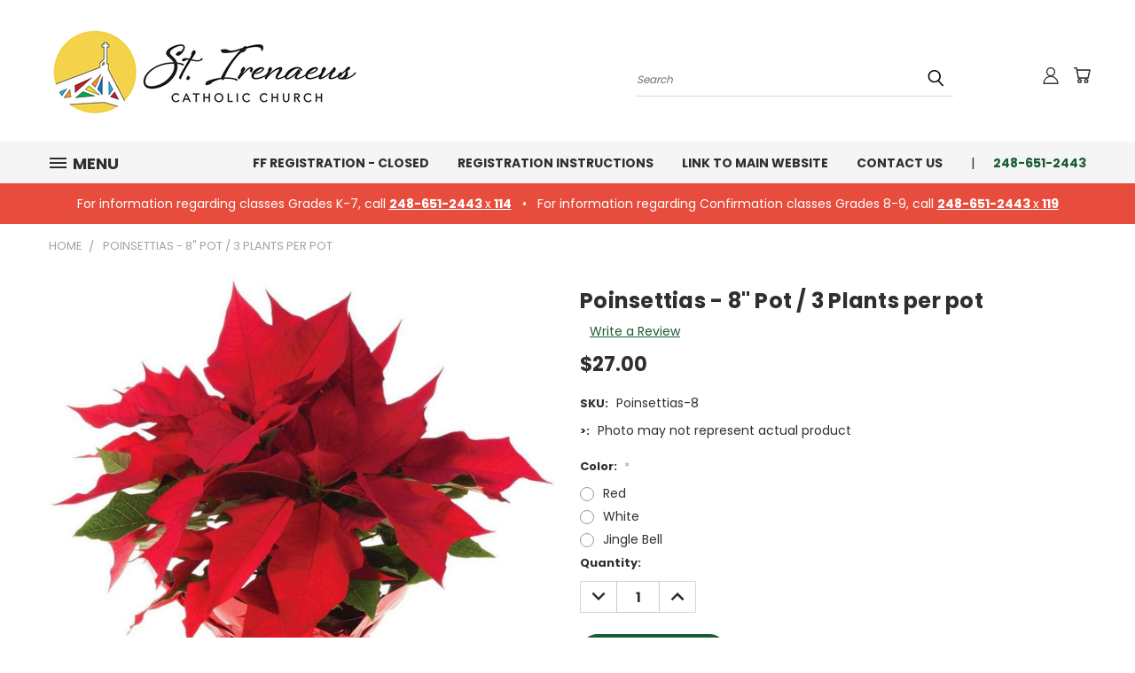

--- FILE ---
content_type: text/html; charset=utf-8
request_url: https://www.google.com/recaptcha/api2/anchor?ar=1&k=6LcjX0sbAAAAACp92-MNpx66FT4pbIWh-FTDmkkz&co=aHR0cHM6Ly9zdGlyZW5hZXVzLmNvOjQ0Mw..&hl=en&v=N67nZn4AqZkNcbeMu4prBgzg&size=normal&anchor-ms=20000&execute-ms=30000&cb=xitdekmuvlxg
body_size: 49420
content:
<!DOCTYPE HTML><html dir="ltr" lang="en"><head><meta http-equiv="Content-Type" content="text/html; charset=UTF-8">
<meta http-equiv="X-UA-Compatible" content="IE=edge">
<title>reCAPTCHA</title>
<style type="text/css">
/* cyrillic-ext */
@font-face {
  font-family: 'Roboto';
  font-style: normal;
  font-weight: 400;
  font-stretch: 100%;
  src: url(//fonts.gstatic.com/s/roboto/v48/KFO7CnqEu92Fr1ME7kSn66aGLdTylUAMa3GUBHMdazTgWw.woff2) format('woff2');
  unicode-range: U+0460-052F, U+1C80-1C8A, U+20B4, U+2DE0-2DFF, U+A640-A69F, U+FE2E-FE2F;
}
/* cyrillic */
@font-face {
  font-family: 'Roboto';
  font-style: normal;
  font-weight: 400;
  font-stretch: 100%;
  src: url(//fonts.gstatic.com/s/roboto/v48/KFO7CnqEu92Fr1ME7kSn66aGLdTylUAMa3iUBHMdazTgWw.woff2) format('woff2');
  unicode-range: U+0301, U+0400-045F, U+0490-0491, U+04B0-04B1, U+2116;
}
/* greek-ext */
@font-face {
  font-family: 'Roboto';
  font-style: normal;
  font-weight: 400;
  font-stretch: 100%;
  src: url(//fonts.gstatic.com/s/roboto/v48/KFO7CnqEu92Fr1ME7kSn66aGLdTylUAMa3CUBHMdazTgWw.woff2) format('woff2');
  unicode-range: U+1F00-1FFF;
}
/* greek */
@font-face {
  font-family: 'Roboto';
  font-style: normal;
  font-weight: 400;
  font-stretch: 100%;
  src: url(//fonts.gstatic.com/s/roboto/v48/KFO7CnqEu92Fr1ME7kSn66aGLdTylUAMa3-UBHMdazTgWw.woff2) format('woff2');
  unicode-range: U+0370-0377, U+037A-037F, U+0384-038A, U+038C, U+038E-03A1, U+03A3-03FF;
}
/* math */
@font-face {
  font-family: 'Roboto';
  font-style: normal;
  font-weight: 400;
  font-stretch: 100%;
  src: url(//fonts.gstatic.com/s/roboto/v48/KFO7CnqEu92Fr1ME7kSn66aGLdTylUAMawCUBHMdazTgWw.woff2) format('woff2');
  unicode-range: U+0302-0303, U+0305, U+0307-0308, U+0310, U+0312, U+0315, U+031A, U+0326-0327, U+032C, U+032F-0330, U+0332-0333, U+0338, U+033A, U+0346, U+034D, U+0391-03A1, U+03A3-03A9, U+03B1-03C9, U+03D1, U+03D5-03D6, U+03F0-03F1, U+03F4-03F5, U+2016-2017, U+2034-2038, U+203C, U+2040, U+2043, U+2047, U+2050, U+2057, U+205F, U+2070-2071, U+2074-208E, U+2090-209C, U+20D0-20DC, U+20E1, U+20E5-20EF, U+2100-2112, U+2114-2115, U+2117-2121, U+2123-214F, U+2190, U+2192, U+2194-21AE, U+21B0-21E5, U+21F1-21F2, U+21F4-2211, U+2213-2214, U+2216-22FF, U+2308-230B, U+2310, U+2319, U+231C-2321, U+2336-237A, U+237C, U+2395, U+239B-23B7, U+23D0, U+23DC-23E1, U+2474-2475, U+25AF, U+25B3, U+25B7, U+25BD, U+25C1, U+25CA, U+25CC, U+25FB, U+266D-266F, U+27C0-27FF, U+2900-2AFF, U+2B0E-2B11, U+2B30-2B4C, U+2BFE, U+3030, U+FF5B, U+FF5D, U+1D400-1D7FF, U+1EE00-1EEFF;
}
/* symbols */
@font-face {
  font-family: 'Roboto';
  font-style: normal;
  font-weight: 400;
  font-stretch: 100%;
  src: url(//fonts.gstatic.com/s/roboto/v48/KFO7CnqEu92Fr1ME7kSn66aGLdTylUAMaxKUBHMdazTgWw.woff2) format('woff2');
  unicode-range: U+0001-000C, U+000E-001F, U+007F-009F, U+20DD-20E0, U+20E2-20E4, U+2150-218F, U+2190, U+2192, U+2194-2199, U+21AF, U+21E6-21F0, U+21F3, U+2218-2219, U+2299, U+22C4-22C6, U+2300-243F, U+2440-244A, U+2460-24FF, U+25A0-27BF, U+2800-28FF, U+2921-2922, U+2981, U+29BF, U+29EB, U+2B00-2BFF, U+4DC0-4DFF, U+FFF9-FFFB, U+10140-1018E, U+10190-1019C, U+101A0, U+101D0-101FD, U+102E0-102FB, U+10E60-10E7E, U+1D2C0-1D2D3, U+1D2E0-1D37F, U+1F000-1F0FF, U+1F100-1F1AD, U+1F1E6-1F1FF, U+1F30D-1F30F, U+1F315, U+1F31C, U+1F31E, U+1F320-1F32C, U+1F336, U+1F378, U+1F37D, U+1F382, U+1F393-1F39F, U+1F3A7-1F3A8, U+1F3AC-1F3AF, U+1F3C2, U+1F3C4-1F3C6, U+1F3CA-1F3CE, U+1F3D4-1F3E0, U+1F3ED, U+1F3F1-1F3F3, U+1F3F5-1F3F7, U+1F408, U+1F415, U+1F41F, U+1F426, U+1F43F, U+1F441-1F442, U+1F444, U+1F446-1F449, U+1F44C-1F44E, U+1F453, U+1F46A, U+1F47D, U+1F4A3, U+1F4B0, U+1F4B3, U+1F4B9, U+1F4BB, U+1F4BF, U+1F4C8-1F4CB, U+1F4D6, U+1F4DA, U+1F4DF, U+1F4E3-1F4E6, U+1F4EA-1F4ED, U+1F4F7, U+1F4F9-1F4FB, U+1F4FD-1F4FE, U+1F503, U+1F507-1F50B, U+1F50D, U+1F512-1F513, U+1F53E-1F54A, U+1F54F-1F5FA, U+1F610, U+1F650-1F67F, U+1F687, U+1F68D, U+1F691, U+1F694, U+1F698, U+1F6AD, U+1F6B2, U+1F6B9-1F6BA, U+1F6BC, U+1F6C6-1F6CF, U+1F6D3-1F6D7, U+1F6E0-1F6EA, U+1F6F0-1F6F3, U+1F6F7-1F6FC, U+1F700-1F7FF, U+1F800-1F80B, U+1F810-1F847, U+1F850-1F859, U+1F860-1F887, U+1F890-1F8AD, U+1F8B0-1F8BB, U+1F8C0-1F8C1, U+1F900-1F90B, U+1F93B, U+1F946, U+1F984, U+1F996, U+1F9E9, U+1FA00-1FA6F, U+1FA70-1FA7C, U+1FA80-1FA89, U+1FA8F-1FAC6, U+1FACE-1FADC, U+1FADF-1FAE9, U+1FAF0-1FAF8, U+1FB00-1FBFF;
}
/* vietnamese */
@font-face {
  font-family: 'Roboto';
  font-style: normal;
  font-weight: 400;
  font-stretch: 100%;
  src: url(//fonts.gstatic.com/s/roboto/v48/KFO7CnqEu92Fr1ME7kSn66aGLdTylUAMa3OUBHMdazTgWw.woff2) format('woff2');
  unicode-range: U+0102-0103, U+0110-0111, U+0128-0129, U+0168-0169, U+01A0-01A1, U+01AF-01B0, U+0300-0301, U+0303-0304, U+0308-0309, U+0323, U+0329, U+1EA0-1EF9, U+20AB;
}
/* latin-ext */
@font-face {
  font-family: 'Roboto';
  font-style: normal;
  font-weight: 400;
  font-stretch: 100%;
  src: url(//fonts.gstatic.com/s/roboto/v48/KFO7CnqEu92Fr1ME7kSn66aGLdTylUAMa3KUBHMdazTgWw.woff2) format('woff2');
  unicode-range: U+0100-02BA, U+02BD-02C5, U+02C7-02CC, U+02CE-02D7, U+02DD-02FF, U+0304, U+0308, U+0329, U+1D00-1DBF, U+1E00-1E9F, U+1EF2-1EFF, U+2020, U+20A0-20AB, U+20AD-20C0, U+2113, U+2C60-2C7F, U+A720-A7FF;
}
/* latin */
@font-face {
  font-family: 'Roboto';
  font-style: normal;
  font-weight: 400;
  font-stretch: 100%;
  src: url(//fonts.gstatic.com/s/roboto/v48/KFO7CnqEu92Fr1ME7kSn66aGLdTylUAMa3yUBHMdazQ.woff2) format('woff2');
  unicode-range: U+0000-00FF, U+0131, U+0152-0153, U+02BB-02BC, U+02C6, U+02DA, U+02DC, U+0304, U+0308, U+0329, U+2000-206F, U+20AC, U+2122, U+2191, U+2193, U+2212, U+2215, U+FEFF, U+FFFD;
}
/* cyrillic-ext */
@font-face {
  font-family: 'Roboto';
  font-style: normal;
  font-weight: 500;
  font-stretch: 100%;
  src: url(//fonts.gstatic.com/s/roboto/v48/KFO7CnqEu92Fr1ME7kSn66aGLdTylUAMa3GUBHMdazTgWw.woff2) format('woff2');
  unicode-range: U+0460-052F, U+1C80-1C8A, U+20B4, U+2DE0-2DFF, U+A640-A69F, U+FE2E-FE2F;
}
/* cyrillic */
@font-face {
  font-family: 'Roboto';
  font-style: normal;
  font-weight: 500;
  font-stretch: 100%;
  src: url(//fonts.gstatic.com/s/roboto/v48/KFO7CnqEu92Fr1ME7kSn66aGLdTylUAMa3iUBHMdazTgWw.woff2) format('woff2');
  unicode-range: U+0301, U+0400-045F, U+0490-0491, U+04B0-04B1, U+2116;
}
/* greek-ext */
@font-face {
  font-family: 'Roboto';
  font-style: normal;
  font-weight: 500;
  font-stretch: 100%;
  src: url(//fonts.gstatic.com/s/roboto/v48/KFO7CnqEu92Fr1ME7kSn66aGLdTylUAMa3CUBHMdazTgWw.woff2) format('woff2');
  unicode-range: U+1F00-1FFF;
}
/* greek */
@font-face {
  font-family: 'Roboto';
  font-style: normal;
  font-weight: 500;
  font-stretch: 100%;
  src: url(//fonts.gstatic.com/s/roboto/v48/KFO7CnqEu92Fr1ME7kSn66aGLdTylUAMa3-UBHMdazTgWw.woff2) format('woff2');
  unicode-range: U+0370-0377, U+037A-037F, U+0384-038A, U+038C, U+038E-03A1, U+03A3-03FF;
}
/* math */
@font-face {
  font-family: 'Roboto';
  font-style: normal;
  font-weight: 500;
  font-stretch: 100%;
  src: url(//fonts.gstatic.com/s/roboto/v48/KFO7CnqEu92Fr1ME7kSn66aGLdTylUAMawCUBHMdazTgWw.woff2) format('woff2');
  unicode-range: U+0302-0303, U+0305, U+0307-0308, U+0310, U+0312, U+0315, U+031A, U+0326-0327, U+032C, U+032F-0330, U+0332-0333, U+0338, U+033A, U+0346, U+034D, U+0391-03A1, U+03A3-03A9, U+03B1-03C9, U+03D1, U+03D5-03D6, U+03F0-03F1, U+03F4-03F5, U+2016-2017, U+2034-2038, U+203C, U+2040, U+2043, U+2047, U+2050, U+2057, U+205F, U+2070-2071, U+2074-208E, U+2090-209C, U+20D0-20DC, U+20E1, U+20E5-20EF, U+2100-2112, U+2114-2115, U+2117-2121, U+2123-214F, U+2190, U+2192, U+2194-21AE, U+21B0-21E5, U+21F1-21F2, U+21F4-2211, U+2213-2214, U+2216-22FF, U+2308-230B, U+2310, U+2319, U+231C-2321, U+2336-237A, U+237C, U+2395, U+239B-23B7, U+23D0, U+23DC-23E1, U+2474-2475, U+25AF, U+25B3, U+25B7, U+25BD, U+25C1, U+25CA, U+25CC, U+25FB, U+266D-266F, U+27C0-27FF, U+2900-2AFF, U+2B0E-2B11, U+2B30-2B4C, U+2BFE, U+3030, U+FF5B, U+FF5D, U+1D400-1D7FF, U+1EE00-1EEFF;
}
/* symbols */
@font-face {
  font-family: 'Roboto';
  font-style: normal;
  font-weight: 500;
  font-stretch: 100%;
  src: url(//fonts.gstatic.com/s/roboto/v48/KFO7CnqEu92Fr1ME7kSn66aGLdTylUAMaxKUBHMdazTgWw.woff2) format('woff2');
  unicode-range: U+0001-000C, U+000E-001F, U+007F-009F, U+20DD-20E0, U+20E2-20E4, U+2150-218F, U+2190, U+2192, U+2194-2199, U+21AF, U+21E6-21F0, U+21F3, U+2218-2219, U+2299, U+22C4-22C6, U+2300-243F, U+2440-244A, U+2460-24FF, U+25A0-27BF, U+2800-28FF, U+2921-2922, U+2981, U+29BF, U+29EB, U+2B00-2BFF, U+4DC0-4DFF, U+FFF9-FFFB, U+10140-1018E, U+10190-1019C, U+101A0, U+101D0-101FD, U+102E0-102FB, U+10E60-10E7E, U+1D2C0-1D2D3, U+1D2E0-1D37F, U+1F000-1F0FF, U+1F100-1F1AD, U+1F1E6-1F1FF, U+1F30D-1F30F, U+1F315, U+1F31C, U+1F31E, U+1F320-1F32C, U+1F336, U+1F378, U+1F37D, U+1F382, U+1F393-1F39F, U+1F3A7-1F3A8, U+1F3AC-1F3AF, U+1F3C2, U+1F3C4-1F3C6, U+1F3CA-1F3CE, U+1F3D4-1F3E0, U+1F3ED, U+1F3F1-1F3F3, U+1F3F5-1F3F7, U+1F408, U+1F415, U+1F41F, U+1F426, U+1F43F, U+1F441-1F442, U+1F444, U+1F446-1F449, U+1F44C-1F44E, U+1F453, U+1F46A, U+1F47D, U+1F4A3, U+1F4B0, U+1F4B3, U+1F4B9, U+1F4BB, U+1F4BF, U+1F4C8-1F4CB, U+1F4D6, U+1F4DA, U+1F4DF, U+1F4E3-1F4E6, U+1F4EA-1F4ED, U+1F4F7, U+1F4F9-1F4FB, U+1F4FD-1F4FE, U+1F503, U+1F507-1F50B, U+1F50D, U+1F512-1F513, U+1F53E-1F54A, U+1F54F-1F5FA, U+1F610, U+1F650-1F67F, U+1F687, U+1F68D, U+1F691, U+1F694, U+1F698, U+1F6AD, U+1F6B2, U+1F6B9-1F6BA, U+1F6BC, U+1F6C6-1F6CF, U+1F6D3-1F6D7, U+1F6E0-1F6EA, U+1F6F0-1F6F3, U+1F6F7-1F6FC, U+1F700-1F7FF, U+1F800-1F80B, U+1F810-1F847, U+1F850-1F859, U+1F860-1F887, U+1F890-1F8AD, U+1F8B0-1F8BB, U+1F8C0-1F8C1, U+1F900-1F90B, U+1F93B, U+1F946, U+1F984, U+1F996, U+1F9E9, U+1FA00-1FA6F, U+1FA70-1FA7C, U+1FA80-1FA89, U+1FA8F-1FAC6, U+1FACE-1FADC, U+1FADF-1FAE9, U+1FAF0-1FAF8, U+1FB00-1FBFF;
}
/* vietnamese */
@font-face {
  font-family: 'Roboto';
  font-style: normal;
  font-weight: 500;
  font-stretch: 100%;
  src: url(//fonts.gstatic.com/s/roboto/v48/KFO7CnqEu92Fr1ME7kSn66aGLdTylUAMa3OUBHMdazTgWw.woff2) format('woff2');
  unicode-range: U+0102-0103, U+0110-0111, U+0128-0129, U+0168-0169, U+01A0-01A1, U+01AF-01B0, U+0300-0301, U+0303-0304, U+0308-0309, U+0323, U+0329, U+1EA0-1EF9, U+20AB;
}
/* latin-ext */
@font-face {
  font-family: 'Roboto';
  font-style: normal;
  font-weight: 500;
  font-stretch: 100%;
  src: url(//fonts.gstatic.com/s/roboto/v48/KFO7CnqEu92Fr1ME7kSn66aGLdTylUAMa3KUBHMdazTgWw.woff2) format('woff2');
  unicode-range: U+0100-02BA, U+02BD-02C5, U+02C7-02CC, U+02CE-02D7, U+02DD-02FF, U+0304, U+0308, U+0329, U+1D00-1DBF, U+1E00-1E9F, U+1EF2-1EFF, U+2020, U+20A0-20AB, U+20AD-20C0, U+2113, U+2C60-2C7F, U+A720-A7FF;
}
/* latin */
@font-face {
  font-family: 'Roboto';
  font-style: normal;
  font-weight: 500;
  font-stretch: 100%;
  src: url(//fonts.gstatic.com/s/roboto/v48/KFO7CnqEu92Fr1ME7kSn66aGLdTylUAMa3yUBHMdazQ.woff2) format('woff2');
  unicode-range: U+0000-00FF, U+0131, U+0152-0153, U+02BB-02BC, U+02C6, U+02DA, U+02DC, U+0304, U+0308, U+0329, U+2000-206F, U+20AC, U+2122, U+2191, U+2193, U+2212, U+2215, U+FEFF, U+FFFD;
}
/* cyrillic-ext */
@font-face {
  font-family: 'Roboto';
  font-style: normal;
  font-weight: 900;
  font-stretch: 100%;
  src: url(//fonts.gstatic.com/s/roboto/v48/KFO7CnqEu92Fr1ME7kSn66aGLdTylUAMa3GUBHMdazTgWw.woff2) format('woff2');
  unicode-range: U+0460-052F, U+1C80-1C8A, U+20B4, U+2DE0-2DFF, U+A640-A69F, U+FE2E-FE2F;
}
/* cyrillic */
@font-face {
  font-family: 'Roboto';
  font-style: normal;
  font-weight: 900;
  font-stretch: 100%;
  src: url(//fonts.gstatic.com/s/roboto/v48/KFO7CnqEu92Fr1ME7kSn66aGLdTylUAMa3iUBHMdazTgWw.woff2) format('woff2');
  unicode-range: U+0301, U+0400-045F, U+0490-0491, U+04B0-04B1, U+2116;
}
/* greek-ext */
@font-face {
  font-family: 'Roboto';
  font-style: normal;
  font-weight: 900;
  font-stretch: 100%;
  src: url(//fonts.gstatic.com/s/roboto/v48/KFO7CnqEu92Fr1ME7kSn66aGLdTylUAMa3CUBHMdazTgWw.woff2) format('woff2');
  unicode-range: U+1F00-1FFF;
}
/* greek */
@font-face {
  font-family: 'Roboto';
  font-style: normal;
  font-weight: 900;
  font-stretch: 100%;
  src: url(//fonts.gstatic.com/s/roboto/v48/KFO7CnqEu92Fr1ME7kSn66aGLdTylUAMa3-UBHMdazTgWw.woff2) format('woff2');
  unicode-range: U+0370-0377, U+037A-037F, U+0384-038A, U+038C, U+038E-03A1, U+03A3-03FF;
}
/* math */
@font-face {
  font-family: 'Roboto';
  font-style: normal;
  font-weight: 900;
  font-stretch: 100%;
  src: url(//fonts.gstatic.com/s/roboto/v48/KFO7CnqEu92Fr1ME7kSn66aGLdTylUAMawCUBHMdazTgWw.woff2) format('woff2');
  unicode-range: U+0302-0303, U+0305, U+0307-0308, U+0310, U+0312, U+0315, U+031A, U+0326-0327, U+032C, U+032F-0330, U+0332-0333, U+0338, U+033A, U+0346, U+034D, U+0391-03A1, U+03A3-03A9, U+03B1-03C9, U+03D1, U+03D5-03D6, U+03F0-03F1, U+03F4-03F5, U+2016-2017, U+2034-2038, U+203C, U+2040, U+2043, U+2047, U+2050, U+2057, U+205F, U+2070-2071, U+2074-208E, U+2090-209C, U+20D0-20DC, U+20E1, U+20E5-20EF, U+2100-2112, U+2114-2115, U+2117-2121, U+2123-214F, U+2190, U+2192, U+2194-21AE, U+21B0-21E5, U+21F1-21F2, U+21F4-2211, U+2213-2214, U+2216-22FF, U+2308-230B, U+2310, U+2319, U+231C-2321, U+2336-237A, U+237C, U+2395, U+239B-23B7, U+23D0, U+23DC-23E1, U+2474-2475, U+25AF, U+25B3, U+25B7, U+25BD, U+25C1, U+25CA, U+25CC, U+25FB, U+266D-266F, U+27C0-27FF, U+2900-2AFF, U+2B0E-2B11, U+2B30-2B4C, U+2BFE, U+3030, U+FF5B, U+FF5D, U+1D400-1D7FF, U+1EE00-1EEFF;
}
/* symbols */
@font-face {
  font-family: 'Roboto';
  font-style: normal;
  font-weight: 900;
  font-stretch: 100%;
  src: url(//fonts.gstatic.com/s/roboto/v48/KFO7CnqEu92Fr1ME7kSn66aGLdTylUAMaxKUBHMdazTgWw.woff2) format('woff2');
  unicode-range: U+0001-000C, U+000E-001F, U+007F-009F, U+20DD-20E0, U+20E2-20E4, U+2150-218F, U+2190, U+2192, U+2194-2199, U+21AF, U+21E6-21F0, U+21F3, U+2218-2219, U+2299, U+22C4-22C6, U+2300-243F, U+2440-244A, U+2460-24FF, U+25A0-27BF, U+2800-28FF, U+2921-2922, U+2981, U+29BF, U+29EB, U+2B00-2BFF, U+4DC0-4DFF, U+FFF9-FFFB, U+10140-1018E, U+10190-1019C, U+101A0, U+101D0-101FD, U+102E0-102FB, U+10E60-10E7E, U+1D2C0-1D2D3, U+1D2E0-1D37F, U+1F000-1F0FF, U+1F100-1F1AD, U+1F1E6-1F1FF, U+1F30D-1F30F, U+1F315, U+1F31C, U+1F31E, U+1F320-1F32C, U+1F336, U+1F378, U+1F37D, U+1F382, U+1F393-1F39F, U+1F3A7-1F3A8, U+1F3AC-1F3AF, U+1F3C2, U+1F3C4-1F3C6, U+1F3CA-1F3CE, U+1F3D4-1F3E0, U+1F3ED, U+1F3F1-1F3F3, U+1F3F5-1F3F7, U+1F408, U+1F415, U+1F41F, U+1F426, U+1F43F, U+1F441-1F442, U+1F444, U+1F446-1F449, U+1F44C-1F44E, U+1F453, U+1F46A, U+1F47D, U+1F4A3, U+1F4B0, U+1F4B3, U+1F4B9, U+1F4BB, U+1F4BF, U+1F4C8-1F4CB, U+1F4D6, U+1F4DA, U+1F4DF, U+1F4E3-1F4E6, U+1F4EA-1F4ED, U+1F4F7, U+1F4F9-1F4FB, U+1F4FD-1F4FE, U+1F503, U+1F507-1F50B, U+1F50D, U+1F512-1F513, U+1F53E-1F54A, U+1F54F-1F5FA, U+1F610, U+1F650-1F67F, U+1F687, U+1F68D, U+1F691, U+1F694, U+1F698, U+1F6AD, U+1F6B2, U+1F6B9-1F6BA, U+1F6BC, U+1F6C6-1F6CF, U+1F6D3-1F6D7, U+1F6E0-1F6EA, U+1F6F0-1F6F3, U+1F6F7-1F6FC, U+1F700-1F7FF, U+1F800-1F80B, U+1F810-1F847, U+1F850-1F859, U+1F860-1F887, U+1F890-1F8AD, U+1F8B0-1F8BB, U+1F8C0-1F8C1, U+1F900-1F90B, U+1F93B, U+1F946, U+1F984, U+1F996, U+1F9E9, U+1FA00-1FA6F, U+1FA70-1FA7C, U+1FA80-1FA89, U+1FA8F-1FAC6, U+1FACE-1FADC, U+1FADF-1FAE9, U+1FAF0-1FAF8, U+1FB00-1FBFF;
}
/* vietnamese */
@font-face {
  font-family: 'Roboto';
  font-style: normal;
  font-weight: 900;
  font-stretch: 100%;
  src: url(//fonts.gstatic.com/s/roboto/v48/KFO7CnqEu92Fr1ME7kSn66aGLdTylUAMa3OUBHMdazTgWw.woff2) format('woff2');
  unicode-range: U+0102-0103, U+0110-0111, U+0128-0129, U+0168-0169, U+01A0-01A1, U+01AF-01B0, U+0300-0301, U+0303-0304, U+0308-0309, U+0323, U+0329, U+1EA0-1EF9, U+20AB;
}
/* latin-ext */
@font-face {
  font-family: 'Roboto';
  font-style: normal;
  font-weight: 900;
  font-stretch: 100%;
  src: url(//fonts.gstatic.com/s/roboto/v48/KFO7CnqEu92Fr1ME7kSn66aGLdTylUAMa3KUBHMdazTgWw.woff2) format('woff2');
  unicode-range: U+0100-02BA, U+02BD-02C5, U+02C7-02CC, U+02CE-02D7, U+02DD-02FF, U+0304, U+0308, U+0329, U+1D00-1DBF, U+1E00-1E9F, U+1EF2-1EFF, U+2020, U+20A0-20AB, U+20AD-20C0, U+2113, U+2C60-2C7F, U+A720-A7FF;
}
/* latin */
@font-face {
  font-family: 'Roboto';
  font-style: normal;
  font-weight: 900;
  font-stretch: 100%;
  src: url(//fonts.gstatic.com/s/roboto/v48/KFO7CnqEu92Fr1ME7kSn66aGLdTylUAMa3yUBHMdazQ.woff2) format('woff2');
  unicode-range: U+0000-00FF, U+0131, U+0152-0153, U+02BB-02BC, U+02C6, U+02DA, U+02DC, U+0304, U+0308, U+0329, U+2000-206F, U+20AC, U+2122, U+2191, U+2193, U+2212, U+2215, U+FEFF, U+FFFD;
}

</style>
<link rel="stylesheet" type="text/css" href="https://www.gstatic.com/recaptcha/releases/N67nZn4AqZkNcbeMu4prBgzg/styles__ltr.css">
<script nonce="UdiJN_QuTCpPnJXqJ8cAOQ" type="text/javascript">window['__recaptcha_api'] = 'https://www.google.com/recaptcha/api2/';</script>
<script type="text/javascript" src="https://www.gstatic.com/recaptcha/releases/N67nZn4AqZkNcbeMu4prBgzg/recaptcha__en.js" nonce="UdiJN_QuTCpPnJXqJ8cAOQ">
      
    </script></head>
<body><div id="rc-anchor-alert" class="rc-anchor-alert"></div>
<input type="hidden" id="recaptcha-token" value="[base64]">
<script type="text/javascript" nonce="UdiJN_QuTCpPnJXqJ8cAOQ">
      recaptcha.anchor.Main.init("[\x22ainput\x22,[\x22bgdata\x22,\x22\x22,\[base64]/[base64]/[base64]/[base64]/[base64]/[base64]/KGcoTywyNTMsTy5PKSxVRyhPLEMpKTpnKE8sMjUzLEMpLE8pKSxsKSksTykpfSxieT1mdW5jdGlvbihDLE8sdSxsKXtmb3IobD0odT1SKEMpLDApO08+MDtPLS0pbD1sPDw4fFooQyk7ZyhDLHUsbCl9LFVHPWZ1bmN0aW9uKEMsTyl7Qy5pLmxlbmd0aD4xMDQ/[base64]/[base64]/[base64]/[base64]/[base64]/[base64]/[base64]\\u003d\x22,\[base64]\x22,\[base64]/HsOywoscw6saw5bDosOQwpcLwprDn8Kdw71hw6rDp8Kvwp7ChcK9w6tTHE7DisOKIsOrwqTDjFVBwrLDg25Uw64Pw5AeMsK6w580w6x+w5PCug5NwqzCmcOBZF/CqAkCChUUw753HMK8UygZw51Mw5nDgsO9J8KiQMOhaSLDjcKqaRHCp8KuLlISB8O0w7DDnTrDg2ATJ8KBZ33Ci8K+RS8IbMOmw4bDosOWO3V5worDqgnDgcKVwqjCj8Okw5w3wrjCphYZw7RNwohlw4MjeifCr8KFwqkUwoVnF382w64UEcOJw7/DnRlYJ8ODcMKRKMK2w4XDvcOpCcKxFsKzw4bCqDPDrFHCiC/[base64]/wo5JVMKOw4bDksOuw7gyJsOfw5/[base64]/CkmpGXsOELGXDpyYYBsOGQsOTwrxnOMOcD8OZQMOJw78DZBRPZB7CkmbCpRnClE1NI1PDm8KcwrXCrMO6YD7CtBLCuMOyw5fCswnDs8Obw7VPJT/[base64]/a8OCw44dw7DDo0HDocKSwprDicOResKDcsOgw6bDrMKMYMKDRsKQw7HDujDDrk3CvE99ER/[base64]/DmgPCh28hS1vDqcO4w47CjxwsNTwWO8KEwqsIwq5Dw6XDoGYwfDHDli/Dt8OUZxXDqMOxwp4Sw44TwqoGwoJkdMKDZEpzUsO4w67CmS4dw4fDgMOUwqA+KMKMG8OFw6oxwqDCgiHCm8K3wpnCr8OUwohnw7XCucKjZUJfwozCo8KFwo5vYsKWRXouwoA0MWLDgsKQwpN/YsOPKS8Vw5bDvnU5ZzBfPMObw6fDtHkZwr4NbcK1fcOjwrHDpx7CvADCicK8ccKvbmrCm8KwwpLDuWwcwp9Dw7BFKMKwwr5vfz/[base64]/[base64]/HsKXw5zCpUHCuV9SwpDDsUx0KBtIwpIeaFUfwqLCr2LDl8KiUMKMdcOiY8O9wqDCksKlb8O2woXCvsOOTMOuw6jDksKjCT7DqQXCu2TDrzZTbBc4w5TDryHCkMOJw6XDtcOFwrV5cMKjwrRlKRp0wptXwoN8wpTDl2YQwqDDkTU3HsOnwrzCh8K1Tw/CrsOSLsOoAsKCcjUpbEvCjsKKVsKDwptdw77CnD4PwrgDw7LCk8KFTWBIcyohwr7DsCfCnGPCqwrDu8OUAsOkw7/DrSzDsMKybTrDrDJNw6Y4FsKiwpLDk8OhNMOEw6XCiMKRAV3CqmnCllfCkC3DrAsIw74MS8OUGsKgw4YOO8Kswq/CicK7w65RKXDDvcKJIlNvEcO7XcOmfivCj0TCmMO3w5deBBrCshZGwqo7EMKpVH55wp3CgcKcLMK3wpbCvCl6McKMcnQZdcKWGBzDjsKfT17CjMKPw69lQ8KAwqrDlcKrJ18rWSDDm3kpf8K5QCnCj8Obwp/Cj8OJDsKqw60wdcKdesOGZHUuWybDmDAcw7sSw4zClMOQMcKGNcOVZn92cynCuCNcwoXCp2/DrhpCTGMRw7tTY8KVw7FzXF/Ci8OwNMKEYMKeF8KFXyROaiLCpnnDncKeI8KsW8OUwrbCtQjCicOUc24UHUPCrMKDfgQiaXc2FcK5w6vDuA/CuhfDvTALw5QAwpXDuF7DlzN7IsOFw4zDjRjCo8KgC27ClWdAwp7DuMOxwrNgwoMOU8OHwrPDsMKreUNXZW7CozM7w48UwrBqQsKKw7fDh8OIwqEJw7cxWXgbSF/CtsK7Oi3DuMOiRcOBbjfChMOMw5fDscONLMOAwp4BbCkbwrTDrcOvXF3CgsKgw5rCkcO6w4IUP8KKbUQyI3NTFsOmVsKba8OKdBPChzrCv8Oqw4NGZynClMOOw7PDvGUDdcOrw6Rywqhqwq4Ewp/DiiYOeQDDjhTCt8OHQcO0wrZ2wpDDlsO3wpLDjsOIEX1vZn7Dh0A7w47DjgcdDcO3McKEw7LDtsOfwrvDoMKfwr8xdMOgwqbCmsKaGMOmw6dceMKkw7/CksOPUsOJPQzClhbDi8Ouw5JGV0MzWcKfw7DCo8KFwpxZw6Vxw5tuwql3wqMxw5hbJMK1EVQdwqbCgMKGwqTCusKdfjEbwpfClsO7wqNcXQrCgsODwqMQZsKmJg9cccKGLBs1w6FTDsKpUQoLVcK7wrdiNMKofRvCl3U6wr5swr/DtMOCwovCh3XCnsOINsKRw6zChsKScyjDscKnwoXClhnDrkIcw5LDuAoAw4RQZjDClcKBwojDg0/DkVbCvMKewp9jw4wWw7Q0wqgDwrnDiRZpFcODb8Kyw7nCkjUsw79/woN4HsOjwrHDixLCtMKcGsOfXcKnwrPDqX3DriNpwpTCl8Oww5gewqZzw5fCncOQbSXDu0pdOhTCtCzDnSPCtSh4JxLCrMK8NRJ+wqnClELDvsOJGsK/[base64]/CnVZGw7B4bsOeTHLDjcOaMcOpUxvDgwNCw57Cn2TCpcKsw4/[base64]/DjgRkw65Nw6hDw6PCrmjChMOMLD/[base64]/w4vCtcK9w7hgwrteGxzCgWfDhgMmw5bDnkcOAVLDn2VEQBs6w6jDksKqw65qw5jCkMOtDsKAC8KwJsKDYU5Rwp3DpjvCmjHDgwTCq1jCuMKdPMOQfkAmR2luKsOEw6Fqw6BBV8KLwoPDt1QjKycqw7nCkzstRDPCsQx/wrbCiRUvHsOmTMK5wprCgG5Jwos8w6PCt8KGwq/CoTE4woF1w5M8wr3DoToBw7EXOX0NwrIJT8Osw6bDpAAYw60le8OuwrHCg8K1wpbCl01UdVA/OAfCvcK9XWjDsDE5IsO4PcKZwrsUwoLCicOSKhQ/[base64]/DlCQQJyJCUcOOw4TDpT5ZPMOhw6JbwqHCvcOWw4VfwphoAMOOWsK4JXTCtsKyw6MrGcOOw5o5wq/CmBfCs8OHfhjDqkwkflfCk8OCVMOow7dVw5zCl8O/w4TCmcKpBMOIwp5Xw5PCmwvCssOWwqPDtMKDw6hDwr5GNmNTw6ozBsOTS8OMw6EJwo3CncOyw4VmXD3CnMKJw5LDsTjCpMKFRsO4wqjDvcOWwpvCh8KiwqvCm2kdG3hhMsObMTvDhCHCnl1VYVQxFsO2w53DlcO9U8KRw6l1L8K1AsK/wpA0wpcTQMKxw4cSwqLCqlgKdXsFwqPCnXPDvcKMGXHCvsKIwpEqwozDrSfDrBgzw64XBsORwpQKwpQ0BGzCjcKjw5E1wrvDlnjCvClpJnjCtcO/ISZxwp4GwpBkXzXDgR3DhMKrw4R/w6zCnlJgw7IwwoUeMz3CrMOZw4MewoBLwrl+w54Sw6JowphHdQkmwrvCuS/DnMKvwrfDiEECHcKIw5LCmMKzanhLGBDCoMOAOQfDocKodcOow7XDuj1gXsOmwqA/BMK/[base64]/w7Axw6rDmyTCiEzCi2LDvFoLIg/[base64]/CncOfaT5dX8KNXzExwoRPJk3DiEo2FlvCpsOQwoIYUn7CiUzCmlDDijUlw7Vzw7nDhsKewqnCrMKww7HDkRjCg8KKWU/Cp8OSAsK3wpV4EsKwcMK2w6Esw69hDTXDjBbDoEAmS8KjIWLCmjDDmnAiVzdpw4cPw6IXwq0Zw63DjC/[base64]/Rx9yw5XDucKDLsKvw5XDpDpdGMOFXFrDvQvCo0RUwrQiEcOzAcOUw53CgmTDm0syOsOPwoJfXsO+w6DCo8KywqNCBXlJwqzCjcOQJCBGVzPCoQ4PSsOaKMOfF3dCwrnDpinDhsO/LMOdWsK4M8OhSsKWC8Ofwr1Owok7IAPDvQY3NnvDrhLDogMhwpAxEwxbRjcuZRPClsKxcsOWGsKzw7fDkwfCnQbDnMOFw57Dh1wOw6DDkcOmw6wuCMKFZMOPwqjCuzjColTChwIMf8O2TFXDvQF5BsKyw7A+w5VWf8KvYxMnw5rCtRBHRzo5w7PDicKHJR/ClMO7w53Dk8Oew6MgGX5Nw4PCp8O4w7VaI8OJw47Dh8KZbcKPwqjCoMKfwqHCiRYVPMKbw4UDw5JeFMKdwqvCocOUCRTCkcOlaAPCucOwMizCtsOjwqPCilbCpwDDscOxw55Mw4fChMKpMjzDnxzCiVDDusOEwrLDlTvDjGMtw444LMOSdMOQw4DDsR/DiB/DizjDuQ1TFloRwpkIwp3Dny0hRcOjdMOkwpZWeSgkwog3TnDDvinDnsO3w6rDiMKTwqkpwrZ0w4lIc8OHwql1wqTDmcKrw6cow6zCkMKyXsOhUcOjA8ObLzsDwp4Xwr9bHcOHwpgOUVjDm8KRZsONYQDChsK/wpTDlCbCl8Oyw5IDwpowwpx3woXCjQEhfcO6TxohCMKEw7spGQQDwqHDlB3CohN3w5DDohbDrVzCsGBbw5wfw7/DtUlrdUXDmHbDgsOqwrU/wqBgGcKfw6LDoVHDh8OZwqpfw53DrcOkw7XCnyXDksOxw78dFMOxbTXCpcOaw4liMXBKw4AjZ8KgwpnCgFLCtMOUwpnCuk7CuMOmX37Dr3DClhTCmTVcNsKwd8KROMOXYsKVw7s3VMK6VBJ4wq5YYMKGw7jDpEoyRG0kK3Q/[base64]/DqcOfPB3Cq1TDqQTCvEjCjl3DjmINw6XCksK8UMKRw5cVwrJPwqDCrsKOEXZ3LjJYwpvDjMOaw5gewoDCvmLCmkAKAkrCtMKeXhvDosKQB13DvcK6QVbCgT/DtMOVDQbClAnDosOswqxYScO7MHpMw6BHwrXChsKqw41qWA06w7jDvMKuD8OJw5DDtcOqw6d1wpAFLAZlAh7DjMKOaWjChcO3wo/CnyDCgwrCpMOoCcKBw5dUwoXClnExFRoSw67Cj1jDn8K2w5PCqHIQwpUHw6RIQsO3wpDCosKHBcOkw4xIw7R4w5YqR1IkGwPCjFjDskvDq8KkHcKsBgsRw7N0asOyfxN+w5bDosKCGknCqsKHOjlFUMK+SsOYMW/[base64]/H8Ozw7NLwogQXMOsMHgYwovChRcPwqPCsyoSw6zClnLCvAoKw57CosKiwptbNXDDicOQw7pcEsKGfcO8w5U+OsOZAUoIXkjDjcKvdsOlPMOMFQNve8OkPMK0ZFIiHDTDt8OMw7RlWcOgUEdMCkxew4rClsOHa03DpjDCpA/DmD7Cv8KvwqsCLMOTwr3CkjjCnMKrYxbDp3cwVRcJasO0dsO4eCbDuDNUw4hfAybDo8Osw5zCicOhfBkMw5HCrEtAQ3TCvsK2w6vDtMOCw5jDh8OWw7nDvcOVw4ZWV2PDqsKyF15/EMOcw75dw5PDmcOWwqHDvmLDhcO/wpfCl8K7w45dQsKSdGjDkcKsJcKfQ8Ogwq/DpFBJw5Jnw5kOC8KCVjnCksKMw7LCo27CuMOQwpDCncO2dhAlw67CmcKawrPDj0tFw71AY8Kowr00MsOjw5V3w6dTBHVSZAfDiR9YY3pxw6Jgw63Dv8KiwpDDhClowpRDwpA8PWkGwqfDvsOUWcO6ccK+ecKuX3I2woV7w7bDvFTDjx/Cn0ASBMKfwo9ZCcKewqpRwobDqVLDvH8pwqLDncO0w7LCvcONE8OtwpzDjcKjwpBfZcK8dmgpw5TCh8KSw6zChVcnWxwLEcOqLF7Cg8OQW37DkMOpw7TDnsO4wpvCtsOfRcKtw6DDmMK1MsKGTsKiwqU2IG/[base64]/w4MSGH5kwqfCizBlw7TCnMOIXcOywrvCjiDDsCQsw5/DkQF0WBBmNVnDpwdmNcO6fiDDrcOWwpR4R3J0wpVWw70MCGPDt8K+eFoXMm9Ow5bChMKtEHfCtVfCqzhHFcO4C8KWwplhw73Dh8ONw5LDhMOAw40cQsKRw7NcacKhw43Coh/CgcOAwpLDgWZ2wrfDnkbCpwvDnsOiICzCsU1+w5TDnhMRw4DDvsOyw4vDmSjCv8Orw4hFwr/Ds1jCuMOmPgM/wobClDfDpcKYZMKjfcKvGSrCtk1JWcKQMMOBAhDCmsOqw4hwCFrDiUQOZcK4w7XDiMK7HMOnH8OMBcK+w7HDvlXCoyLDl8KfK8KhwrZQw4DDmSpkLlbDqRvDpHN8VEhlwqfDhV7DvMOnLz3DgcKYYMKaVMKUYX/CqMKBwrTDrcO3Cg/CiX7DnEQUw5nCv8Kvw43CuMKkwqJqHg3CvcKjwq0pFcOQwqXDoSrDoMO6wrTClkpWZ8O+wpQbLcO9worCllBwDxXDm24iw7XDsMK1w5wddB/[base64]/VWbDr8O1w6DChMO6wqPCq8OHUcOZCELDkMKPKsKEwo46ZCfDvMOGwq4KacKcwrzDnRYpRcK+W8K8w7vCisKtCS3Cg8KzB8Ogw43DoQTCgjfDrMOLQkQpw7jDhcOdbH4ew7sxw7V6LcOEwq5oKcKMwp7Dtj/CrCYGNcKUw4rClidyw4HCrhdkw4t7w5Mzw6l9GV3DkRPCqUTDnsOpbsO0H8K0wpDCvsKHwoQew5HDh8KDEcOxw6ZRw4pTUhceIxQKwozCgsKdXBTDvsKAT8KeIsKqPlvDo8OCwqfDr1ESdBrDgMKJfMO/woM7cRHDqllpwoTDtynCt3DDlcOTVcOCcQHDkAPCtzvDs8Otw7DCs8OhwrzDogQNwqzDrcOGfcOiw5UKVcKnRMOow7pEA8OOw7tOJ8Ofwq7CvShXASLCgMK1TC0IwrBnw5DDmsOiDsKHwpQEw5/[base64]/[base64]/DsMKswoTCpHs5w4fCqk5ECMKRWCbDn8K8wpLCo8OERlxQM8KuLibCnQZow5vCh8KVdsObw5bDhFjCoxbDqTTDihDDpcKhw47Do8KDwp9wwp7DoRLDkMOnC115w5cjw5LDpMOiwpLDmsOFw48/w4TDu8K9LhHCpG3Ciw4lDcOQAcOROXklNQDCjwIKw7k0woTDj2Q0wpw/w7lsKxPDkMKTw5jDgsOkc8OzMsObcF/DqH3CllLChcKAKnjCv8K9Hyk0w4HCvXDCpsKpwrbDqgnCoRsJwpdYTsOkbmo/woYfNhfCgcK9w4s5w4l1XnDDrxxEwr43woTDgDXDvMKkw7pcKgLDh2DCo8KuIMKGw7tqw4kTPcK9w6PCmg3DvBDDhcKNVMKdYVzDozQWCMOqPzU+w4jCgsO/SRfDnsKQw4AcUS3DtMKWw4PDtMOhw79NHVTCsSnCrcKDBxJ/[base64]/w4RbZ0/[base64]/DjMKMwpg0LcKXw4XDtG0Zwo4YMxUfwpNGw7HDgcO2a3M7w4hxw63CmcKUAcKLw4F8w4k5JsKUwrsowrrDjANUfBhrwpUmw5nDp8Kiw7fCvXRtwoNcw6zDnWbDv8OvwqcYd8OvHQ7ChnMsaX/DpsOPJ8Kvw5VqeWnCiF0xWMOdw5LCqMKuw53CkcK0wr3ChsOILiHCnMKMfMK9wqrCkBdAFMO9w7nCncK/wq7CmXXCh8ONMBNJesOkCsK+dgJBfMO+CjfCg8KrICExw5wxV2V4wo/Ch8Orw5zDjsKeRy1jwrsMwqoTwoPDm2sFwoUDwqTCpMO9GcKhw7DChQXCkcK3PkATRMKiwozComYjOjjDuFrCri1MwpTCh8KHZCTCoQEwCMOcwpjDnnfCjcOCwrVLwo5/CHl3PVtsw5bDhcKvwo9CAkDDvQDClMOEwrLDjmnDmMO4IzzDrcKzJMKNZ8Kcwo7CnhDCmMK5w4DCnQbDqMKVw6nCpsOaw5Jvw5EvIMORDjPCjcK1wq7ClibCnMODw7/DhAs3EsOYw6zDtCfCpyfCisKYSWPDpR/Ct8KTZi7Ck1I+AsKAwo7DuCIJXjXCm8KywqMea0cRwqvCiETDqnMsFHFiwpLCjAMzHWhtAVfCpmRdwp/CvnjCkW/[base64]/[base64]/[base64]/[base64]/CrcKJwqXCgTDDsG7CtMK0wqt4Y8K0wroML3TDuVgGJDHDsMOeFsK2e8OSwrjDpzBEXsKffW3Ck8KQbcOlwodFwqhQwotnFMKpwocMd8OmdhtVwrQXw5nDnifClR5ocnHCr27CrCsWw4lLw7rCqHsWw5HDgsKnwqF9Cl/[base64]/DisO1w5gALCPDhBLDnkACPXN6wodJOMOCw6rDtcK/woXCnMOVw5PCmcKKN8Kcw4YNK8KvABEcGW3DuMKWw5ImwoFbwooRWsKzwpfDmTEbwoUsZChcw6lnw6RGEMKHM8Oww4fDkcKew6tXw5zDncO6w6vDlsKERx3DhV7DszIgLS5GXhrCosODRcODIcKuL8K/OcOvZMKvGMOvw5XCgSMBZcOCdW8swqXCkRXCqsKqwpTCmhDCuEgnw7JiwpfClGpZwq7ChMKAw6rDnW3ChynDlSTDhRJHw7XDjBczD8KwBDvDhsOMX8Kfw5PCq2lLBMKSZUbCpUnDoEw8w4Uzw6TCsybChXXDj2/DnVRRQMK3MMKJHcK/BiPCk8Kqwr9pw7DCjsObw5XClMKtwpPChsKww6vDnMO5w4JOXEh+FS7CqMKDSVUtwqFjw6Yow4bDgiHCosOGf3XCpw/DnmPCgH46cyPDlVFzejlHw4YpwqZhcCnDvMK3w77DjsOUTSJ+w5QBMsKQwoJOwrwFVcO9w57CgA9nwp5vwq3CoXVXw70swqvDgQrCjF3CuMOdwr3ClsKkNsOrwrLDlHEqwpVgwoN6wrNCZMOVw4NNCEBqMAbDlETDqcOaw6bCggfDgcKTRinDt8K/w77DlsOIw5zCtsKowq8lwrFKwrVLRBtcw4YXw4AgwrnDpwHDqmUIDx1/wpbDtG9vw47DjsO4w5HDpyUaMcKfw6kiw7TChMOaYMOCOC7CqSLCtkDDrCZtw7J/wqDDkhQZZMOje8KOZcKrw79UOWh4MR/DlsOOTX9ww57CtXLCgzPCosO7QMOrw40NwoV+wqk/w5LCqR/[base64]/CgsKBw58xw6sawqwKAMOTwr0MwpwAw6vDskNZOMK7w7VHw5F9w6/DsX8MDiXChcOIanAOw4LCi8OHwp3DiVrDg8KlHmUrP0sxwoYiwoPDpBTDjnpjwrZkSHHChsKwcsOoeMKUwpPDqsKVwpjDggDDlGs6w7fDmcKkwoRZYsKVPUnCrcKlD1/DuGx1w7VJwo8FJg/Dv1Fdw6rCvMKWw7wow5sawp7Ch31Df8KMwrYCwo1/[base64]/Dp2LCnHLCjy/CsgrDv8O2wql8SsOgNMKWAcKAw4x8w5xDwpsCw5lhw5kmwq4rHmNuJMK2woYxw7TCgwFpHARHw4HCpkBywrA+wocJw6TCvsKXw6/CmShNw7I9HMK3IsOYR8KDcMKCdh7CrRxIKwZWwrnDucOhccO5cRLCksK7GsOzw6B5w4TCnSzCo8K6wofCvB3CjMKswpDDqkPDvm7CgMOvw7TDocOCYcOSHMKcwqV1BMKXwpABw6nCrMK/[base64]/[base64]/aDzDlTBRMyQAfE5wwpPCgcOXCMK0F8Ofw7TDjR7Crl/CkSRlwollw7TDhzwmJwk/Y8OcCUZTw5TClQDCgsK1wrwJworDnsKaw6fCtcK+w40+wonCilh4w5fCo8KHwrPCm8Oaw4vCqD5Ww4Qtw5PClcOuwrnDr23CqsOAw6t0HAENOF3CtVQSV07DviPDsFd2KsKlw7DDmTfCkQQaYMKcw5lGFcKCBCbCg8K6wqNVBcK/PALCgcOhwqHDnsO8wpDCiyrCqH4fDi0Iw6LDjcOIP8K9SXZzA8OlwrN+w7LDtMOzw7LDqMKqwq3DiMKSSnPCm19FwpkVw5zCncKoOBXDpQFswqRtw6LDusOaw5jCoQEhw43CpVE+wr5cInbDqsKRw4XCocOVKjllWURNwq/DhsOMJkPCrUZTwrXCvX5sw7LDrMK7UBXCtw3CtFXCuAzCqcK7ecK+wrIlBcKFW8Kow4QSZsO/[base64]/[base64]/wq7Ci0DCvcK5AhvDqSDCo1VbNMOBw7wRw6jCg8KYwp5Rw45Mw688P3c8MUcBKkvCnsKFc8KNdj0kKcOYwqkgBcOVwqx5LcKsPz9UwqlmDcKDwqfDtcOwSEp8w4luw4fCu0jCmcKuw4JIBxLCgMKtw7LCiyVEJcKzwp7CjVXDk8Oawoo8w6RdZ03ChMKVwo/[base64]/w4V2MMKZwrrDvj0NGMOAw4crw6PDtj3Ci8OcFMK7BMKJHF/Doi3CpcOUw7LCtwsub8KLw7vCiMOnTn7DqsO5wpkMwoXDmcOiAcOCw77Co8KQwrvCvcOWw4HCtcOTTMKMw7/Dvl5bPEzCiMKIw4TDqsKLKjg8KsKceEVmwokvw7/CisONwqzCsGXCrnAJw7xTFcKOOcOERMKCwpEQw6vDpTB0w7cfw6bChMK9wrkTw4Bew7XDhcKpeW1Qw6psNMKvfcOwY8KEdCvDki0yWsOnw5/DkMOjwq4CwoMGwqRswq5uwqBHbFfDkDADQCPDksO/[base64]/DpMORbMKswpDCvBo6VcKewpcLwq1JSH/DoXLCksOEwrXCjcKswpPDvl1Kw6bDjGB1w4YCXXxbN8KCXcKxF8OXwq3CpcKtwrHCr8KKX0A0w7VICsOuwrHDoFUXLMOlC8OnUcOawrvChsO2w5XDkHo+c8KDbMK8aGdRwq/CrcO3dsKVZsKocDcWw4XCnBUEFyMwwrDCkTLDp8Ktw47DnEDCmcOvPSTCgsK8FcO5woXCsE5/b8KLMsODVsOkDMOpw5rDjk7CssKKbGpTwpZGLcO1OEA1BcK1K8Obw6rDrMKGw5DCgsOMAsKHUTx7w6fCgMKvw5p/wrzDk3zCjMO5wrXCj0/DkzrDoFYMw53Cl1cww7/CgA/DkXg+w7TDoXHDg8KLU2XCoMOqwq9SU8KyNEweMMK5w6hJw73DicKpw4bCpR0jU8Omw7DDp8KWwqBnwpAoXsK7X2DDjUvDiMKjwr/[base64]/CrcK7F8Kew7MIw7c/QcOYSU/CqMO4wrJMw4nChMKvw7bDgcOtHArDncKPPBXCuA/CjEnChMKQwq8ifsO0e2ZcIA5mOVZpw5zCvCdcw6zDtG/DmMO9wo8Ew6jCnlgqCgjDi0A9MG3DiC01w5FfKhfCpsOPwp/[base64]/[base64]/RsK/[base64]/CgMK7w7drw7LDmsKiY8KXI17DgcOGDlTCtsObwrTDpsKowrRcwofCm8KFVcKrZ8KBbiTCmcORb8KWwp8SYQlHw7/DhsO6E2InOsOQw6MTwoPDv8OYMMOmw7QIw5k5TmBnw6Bvw5RMLgpAw5gwwr7ClMKcwqTCrcOYFQLDjkfDo8OQw7EHwpQRwqYCw5s/w4ZkwrXDv8OfO8KIS8OId3hjwq7ChsKCw7TCjsOkwrxaw63ChcOmURUlM8K+CcO1BUUpworDgMOtccO3JTQWwrvDuGnCn1UBIcKQeWp+wobCoMOYw5DDu2Eow4IlwqXCr1/CrSDDssO/[base64]/ClsKyZhjDrk/Dn8OwU8ODw7sXw7fDnMKMwo5/wqjDkyRrwpvCkU/CgBvDv8OQw6EETyrCrMKCwoHCgA3DjsKQC8OcwqQVIsOaAXDCvcKEw47DhG3DhkhOwoJ7GGsgNWoJwqNHwo/CiTgJLsKTwosjecOmw6/CjsKrwqTDmCp1wot2w4YPw7dhajvDhisPfsKRwpzDmxXCgRhiPmTCo8O3ScOHw4XDm0XCl3RMw7EIwqDCjwTDhwPCmsOoNcO+wpU7cW/Cu8OXOsOZR8KJWcOmcsO1PMK9w6fCmEJ3w4NLYUs5wpZwwpwaB0Z+WcKWKcO1w7rDosKeFFrCmjxBUhTDqDDCo3TCu8KEY8KPbkfDgjNubMKbwozDmMKfw7JqdHBLwq42Ug7Clm5UwrFYw5J/wqbCknTDh8OMwqHDnlzDoEVHwobDkMOnJcOgDVbDsMK4w6UDwpvCjEIvf8K3McKywqEcw58Cwr0fXMKlFRpMwrvDs8OqwrfCtXHDs8OlwqAewophQ2cBw70TdS9sRsKzwqfDlDTCnsO+L8O3wqJdw7fDrEdOw6jDu8KOwoUbGcO8csOwwo91w6/Dp8KUK8KaLRYkw4YGwoXCucOUY8KGwrPCl8O9wpLClQlbC8Ocw51BXx5Uw7zCgwPDl2HCt8K5YBvCnzTCgMKJMhtofBAldsKtw7xfwpwnGlbDmzVKw4PClTpVwoPCuTPDqMOKdgFPwqg/XlZpw69AacKncMK8wqVGUsOKPA7DtVNMEDPDjcKOLcKUT3I7FR3DvcOzJEbClV7Cq3jDqkgNwrjDhcOFJ8Otw7bDscOhw6nDgmQtw5/CkQrDljfCnSkhw5wFw5zDh8Ocwr/Dl8O4ecKEw4TDgMOPwoTDjWR6QDPCvcKhWsOrwoAhX0ZFwq5GI03CvcO1w5DDhMKPEnTCrmXDhETCgMK7wqYoXnLDucOPw6IEw67CiRt7HcO4w4JJHxXDtSFIwpPDosOtA8Kgc8Kew65ORcOJw6/[base64]/DgsK/LX8VJ3lzD8Kkc8OwBMOIcMOSUgthLCNIwqwaMcKuOMKSYMOYwqrChMOywqACw7jCtkk4wpstw5PCo8OZVsKVIRxgwqzCmwogSk5FQDE+w5lwZcOpw5PDqhXDsX/[base64]/DhsK+CMOZwqtkPAbCtCPClC9vw5PDjnHCh8OgwrAsFTRtZl1ENQwBb8Oiw68rInDDgcOFwojDuMKJw6/[base64]/w4DCusK1w5R8woYFFxPDssKRMGvCgjFDw6N6csKEwobCmsKLw4HCkcOEw68zwrMnw5nDgcKBbcO8w4XDl3BdYlbCrMO4w5Jaw7MwwrQewpHCuGIwQDVTC2dMQMKiHMOHW8KEwoLCscKTb8Olw5ZYwpAnw5w0OiPCnwsCdy3CiRjCs8OSwqDDhFJIWsO/[base64]/wq/Cjz4aIR7DhsKiwpnDmnXCp8Knwp/DkBxMwpIaSsOiAlgPWsOGbMO0w4TCogHDplUnNkvDh8KRBzp4VltBw7LDjMOJNsOsw6sCw6clBGlfWMK8W8Kzw47DgsOaK8KDwqE8wpbDlRDDvsOcw7LDunQVw5k7wr/[base64]/CvsO6w5PCqMKCDsO/w6AyXn4xClDDsMOZAcOOwq8vw4kJw6LDgMK+w4sQwoLDrcKaT8KAw7xiw6x5O8OOUFrCi03Cmi9vw7XDuMOmDSXCjWJNMGnCq8KTYsOKwo9jw63Du8OoARlRBcOpDldgasOaVlrDnhN0w53Cg291wpLCtj/[base64]/DlcOqHsKbw57CgcKZw5VdeX9xwoXCnijCm8KQwqPCoMKnL8OWwrjDrWx0woHDsF0wwqbDjm9ww7FewoXDon5rwropw7LDk8OzQQDCtHPDmCHDs10nw5DDkQ3Dgj3DqAPCk8Ovw4/Cv3ovbMKBwr/DnBJuwobDtgPCqAHDkcKqecKnainCl8KXw6rDqj7DphwrwoZMwrvDo8KFNcKPR8ORdsOAwrQBw65rwoYhwo0xw4bDsEbDpsK+wozDgsKiw5TCm8OSw7RVYAnDundXw55EOcOEwph/S8K/RBxVwrU/wp5xwoHDrWvDghfDrkfDvHc4DRk3G8OteAzCs8ONwqo4DMOsBcOAw7TDgmfCvcO2Z8Oowpk1wr8nWSsGw5UPwok1OsORSsO4WGxLwqfDu8OLwp7CjcKUCcKyw4HCjcOsWsKsX0XDsi3CoR/ChVLCrcK/wozDgMKIw6zDl3JeJC0re8Kcw6fCqhNnwrJOYw/DoTrDosO3wqLCjxnCiGvCtsKTw4/DvcKAw4vDk38kX8OgQ8KJAXLDtF7DukTDosOeWyjCnSBLwr51w7LCrMO1JGxHwqk2w6PDhXjDvlPCpzXCvcOJdTjCgVctAhQhw4pOw7zCj8K0IxBHwp0gLVV/Rm4QHRvCvsKkwqjDv33DqEV6KBBJwo7Cs1PDrg7CoMKpB3/DmMK3YQbCoMK+HgspNypOIHxMKmjDjG5OwpNCwrwSG8OiWsKvwqfDsAtHDsOZRX3Dq8KqwpbCg8Krwo3DkcOHw4jDtQXCrsK4OsKcwrZmw67CrUjDiGbDi1FRw5lqQ8OdNHrDnsKNw5pMe8KHF1/CmCUuw7/DjcOub8KrwqUxJcK5wp9zVcKdw6QeI8OaH8OjbXtewpTDgwjDl8OiFsKywp3ChsOywqJBw6PCqTHDnMKww4rCgVPCosKowqpvw6fDiQkEw71+AiXDkMKWwrzDvioheMOoYsKlIhRUEF3Dg8K1w5/CncKUwpBOwpbCn8O2cTg6wozCr3vCnsKuwrslN8KKwo3DssOBBQfDscK8Z1nCrR56worDiC1Zw4FjwrICwosnw4bDo8OsBsK/w4cJaDYScsOww5xgwqQ8XwNuMA3DjlLChytWw4HDhRpHLX4jw7hBw4/Ct8OGFMKNw57DoMK4WMOwaMOMw4wKw5LCpRBCwqYOwpxRPMOzw5/CgMOBa3fCmcOuwr4CJ8Opw6LDlcKHGcOXw7d9ZxrCkEx9worDkmfDq8OeEMO8HyZpw5nCoCsEwr1BGMOzbGvDrcO6w58ZwrbDsMK/WMO5wqw/PMKfesOTwqILwp1aw6fClsOwwoUMw6nCqMKnwpnDgsKOE8Kxw6oWRFpCVMO5S1PCpW7ClzTDlcKiUVUpw6Ffw7QPw7/CrQFGwq/ClMKowq8/OsOSwrPCrjJzwoZebmDCimorw59MCDF/dQ/DvwBrN0pLw6JVw4UZw7nCgcOfw4bDvV7DrBxZw4jCgUFmVzjCmcO6ezZFw7NmaA/[base64]/w4EdJsOXw6VKwoVEBVV1wobCqsOYwrY7fcOvw5nCsQAbWMOKw4kXMsKuwpFOHsKvwpHChjbDg8OkFMKKGgDDm2Myw5jCqRzDukIMwqJlFxM1Kwt/[base64]/Chxg0w5kzwr9Mw6fCiMKiwrprLiF/FWIqNVrCuG3Cs8OUwo0/w5tLE8O/[base64]/w4HCshrCszPCmx3DgMOSw6zCgsK2QsOtVsO5w55pw44DH0YUfsOMIcKEwrAtWkNpGH0JX8KGOV1rVSrDucKDwpAhwpMfMhbDpsOmfcOYBMKCw4XDq8KOTHtDw4LCjiRZwr5QC8K2cMKvworCpXPCucOeTMK/wqNmYRjDmcOWwr08w79Fw7vDgcOwY8OmMy17csO+w7DCqsOLwoAkWMOvwrjCvcKNTH59S8K/wrwQw6UYNMO8w5BSwpZpBcOzw4BHwqNjFMKBwotpw53DvgDDvEHCnsKLw68YwpzDtwbDmlhSbsKrw61EwprCtMKqw7TCqE/Dq8Kjw5hVRTvCncOqwr7Crw3DlsO2woPCngfCgsKdJMOlX04IG1HDtz/CtsKFWcKqFsK4WHZFTwJiw6QSw53CkMKRPcOHEcKDw7pRBz9TwqFFNXvDohZXLnzCjzXClsKNwpvDrsK/w7l3Mm7DscKxw6/DoUUuwqMkIsKFw73DiDXCow1oBcOlw5YgBFoGG8OQFcKAHB7ChA/[base64]/CtXTDhMOxemzDu8OrwqLCi1ojwrbCj8Kad8OSwonDoUIkGxPCmcKhw73DoMKtBisKRSoIMMKww7LDscO7w7fClQTCpnfDj8Kaw4TCplloQcOsRMO5bAx8VMOmwoYjwp0XEVrDv8ODFTNULcK+wqHCnhhDw5ZQEVkXV1PDtkDClcK9w4TDg8K2GC/[base64]/CpcKaw6REw6IwDcOCTsKHw4xbw4DCthlLB2wMe8OYOWFwb8OdGxjDhwA9fnEkwrzCj8ODw4HDrcK+dMONIcKJc3kfwpZwwq3DnncBYMKHDG7Dh3fCm8KNOXLDusKzLsOXWR5JKcO2JMOfPiXDtSF/woM4wo0hXcOlw4fChsK/[base64]/w4fDg8Ofw6HDoHt5eXTCqw4SwpnDhsO4ExLCicORV8KRHcO/wqjDoVV2wrrCsR0tDWnDqMOGUT12RRAEwolxwplaN8KKeMKaTCcKOU7DqcKEWkcpwoMlwrBxHsOhDFM+wrXDqT1Sw4/CqnlWwp/CkcKNQiF3fU9BBC0bwqLDqsOAwp5kwrXDjwzDo8KMPMOJIH7CjMKzUMOBw4XCtTfCicKJVMK6UjzCvzbDs8KvIiXCoXjCoMK5f8OuIm9zPXpFP1/CtsKhw61/woNYNi5fw5nCisOJw7vDj8OgwoDClHQAesKTFVnCgxBPw4/DgsOxUMO6w6TDhTTDtMOSwplePcOmwozDlcKjOj88QcKiw5nCkEFXSxNiw7zDpsKww7NLZz/CmcOsw6HDnMK9w7bDmBsowqw5w4bDnQrDucOpRmxXBk8Dw7lqfcKow4tYVV7DlMKywqLDvlAVH8KPAMKvw5wjw7pHN8KJG27DjS0NUcOqw4xCwrkGQWA9w4U2K33DtzDDv8K6w7RDNMKJZF/CocOOw7vCoAnCkcOTw5/CgcOfRMOnC2XCgcKNw4HCoiApZknDv0PCghPDi8Kken1RUcKLHsORLDQEUyg2w55YZgHCqUFdPlluD8ORVyXCuMOMwrHDpjJdKMOrTwLCgSvDh8KtCTdEwrhJFGfDsVgew7vDtDDDtcKUVQnCgcOvw70EO8OfGcOMTUzCkhkhw5/DoRbCo8Knw5bDuMKnJmJqwp5Xw5IDK8KeLcOnworCvn5Ew7zDqGwVw7nDgEjCiHwgw5QtYsOJR8KewoohMjXDsig/DMK4GGbCoMK+w45PwrJow7M8wqLDo8KIw6vCvUXDnm1vJMOGHTxCOFfDuUQIwrnCqyLDsMOFRDt6w5V7fhxtw4/Ck8K1JmjCqhZzccOpd8KfNsKsNcO6w5VXw6bDsytCY3HDklLCrGHCv2VGTsKxw5xBLMOOP0I5wrTDpMK1IFhLc8OBLcKDwojCiBzCigVyN3x/w4DCgErDvXTDgHFsNQRAw7DDp2rDnsOYw5wJw7R+Q1Mqw6kaMUZyFsOtw5Q3w60xw4hZwqLDhMK/w5LDjDbDoTvDsMKmdlhtYkzCgcOewo/CsUzDsQ9cfQ7Du8KlRcK2w4pGWsOEw5vDjcKhasKfL8ODw7QGw4Rbw7VowqjCuG3CplUXQsKhw7V4w5Q9c0tZwqAlwqzDvsKOwrXDm01OOsKCw4vCnXROwojDn8OpUcO3Zj/CvSPDvDXCs8KHfnnDucOuUMO3w4VIdStvYjHCucKYXTjDohgdeQgDPXDCkzLDmMKnAcKgPsKvdCTDngzCk2TDnFlfw7s1Q8OvHcOOwr3CnlJJUnbCosOyFytCw4hVwqUmwqgIfjYiwpB4P3PCkgLCo2V/wofCusKpwr5Ew6LCqMOUbnUSf8KPccOjwp9mEsOpw5ZzVnQ+w5HDnjc1RsOYecKiNsOVwqI6fMKzwo/[base64]/CvUfDmMKJwpvCmcOINMOBe8K/LyjDv3PCpsOrw7XDlcK/ZAjCm8OvaMKVwqDDqxnDisKYVMOxMkJrcCZhDsKlwonCvkrCgcO+KsOnwobCrhfDicOIwrUXwpdtw5dJJcKDDgLDqsKxw5/CoMOLw6o+w4Y/PT/CkHxfZsOaw6vCvUDDiMObe8OSMsKXw5tWw6PDnA3DsGpfaMKKYcOeL2t9GMKuXcOYwoBdGsOrW2DDosKOw5HDtsK+U3zCpGELS8OFBVHDlMKJw6daw7BFASsdTcKyB8Oow6zCi8ODwrTCm8O2w7fDkGPDkcK7wqNEFjbDj0fDpMKnL8OTw6rDuCFOwq/DjicNwq/DpVDDnTYgW8ODwrEOw7NMw7DCucOsw5/DoXB6Z3rDr8OifVhGYMKZw4MiFmPCssOvwqfCoD1vw7F2TWobw5giw7LCvsOKwp8GwpPCjcOHwpZsw4oew65BaW/DiBREEB4ewpE5YyosDcKFwrrDnRJOeX4+wq3DgcKjHwEzPgYGwq7DmcKYw6nCqMODwoMJw7jDlMOEwpVNfsKBw5HDu8OFwp7CjlEjw5nClMKGd8OuM8KcwoTDsMORb8K2dTMCZErDrgZww78kwoDDoVzDqC/Cv8OXw5rDpx3DgsOrWBnDlhFYwrIPNcOTKHjDhkDDrl8YF8OHETjCtgphw6jCjhs6wobCvTfDk35AwrtjUTQnw4YawoQ+ZC/DsllNI8Ofw50pwrXDo8KIKMOhYsKTw6bCj8OeekQ4w7rDkcKEw7Bxw6zCi0fCg8O8w5cbw49Ow4nDtsKIwq40T0LChBgAw74rw6DDp8KHwp8QZWZ5wqZEw5rDnCXCgsOJw60iwoFUwpYJa8OSw6vDrGdiwp8xEA\\u003d\\u003d\x22],null,[\x22conf\x22,null,\x226LcjX0sbAAAAACp92-MNpx66FT4pbIWh-FTDmkkz\x22,0,null,null,null,1,[21,125,63,73,95,87,41,43,42,83,102,105,109,121],[7059694,922],0,null,null,null,null,0,null,0,null,700,1,null,0,\[base64]/76lBhnEnQkZnOKMAhmv8xEZ\x22,0,0,null,null,1,null,0,0,null,null,null,0],\x22https://stirenaeus.co:443\x22,null,[1,1,1],null,null,null,0,3600,[\x22https://www.google.com/intl/en/policies/privacy/\x22,\x22https://www.google.com/intl/en/policies/terms/\x22],\x22O1xm1CytjgDc3+by7/FuJbeFmn8zVhV2LUCAHIT9qzc\\u003d\x22,0,0,null,1,1769635960648,0,0,[46,172,124,16],null,[237,164,71,154],\x22RC-sbB9cEefWutYdw\x22,null,null,null,null,null,\x220dAFcWeA5QUOiYbu6x_z0bAIsgK3sV3yxDjyrFvzc_E6vI6MBctaqy1xpH-53YGAy-CwU9jOuHxZA53BVcUibL_9Y34EPloGAOww\x22,1769718760573]");
    </script></body></html>

--- FILE ---
content_type: text/css; charset=UTF-8
request_url: https://cdn11.bigcommerce.com/s-1otf1galrx/stencil/0303d720-b08c-013b-e3e1-2ef52e0eb201/e/36a04ec0-fc5a-013d-a705-1eab4f34a1ae/css/custom-706aea20-a3b8-013e-2750-2eb4458d1ec1.css
body_size: -136
content:
.mega-cat-dropdown li.navPage-subMenu-item-child.second-level{width:50%}.schedule-style{margin:0 0 2em}.schedule-style a{text-decoration-color:#f8bf1e;text-decoration-thickness:3px;color:#000}